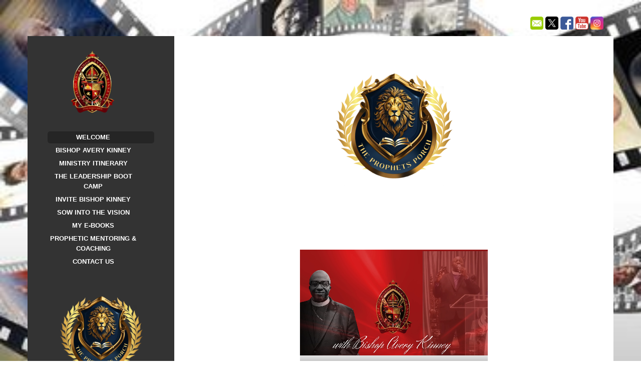

--- FILE ---
content_type: text/html
request_url: https://theactivationcenter.com/welcome
body_size: 11031
content:
<!DOCTYPE html>
<html lang="en"><head><meta http-equiv="Content-Type" content="text/html; charset=UTF-8"><title>The Activation Center- Bishop Avery Kinney - Welcome</title>
<script type="application/ld+json">
{
"@context":"https://schema.org",
"@type" : "WebSite",
"name" : "The Activation Center - The Prophets Porch - Bishop Avery Kinney",
"url" : "https://theactivationcenter.org"
}  </script>
<META NAME="description" CONTENT="Welcome to The Activation Center which is the Apostolic umbrella of ministries, businesses and resources birthed by Bishop Avery Kinney based in Richmond, Virginia. We are not a bricks and mortar church. We are a para-ministry, we are ACTIVATORS, we are a mobile APOSTOLIC ACTIVATION HUB.">
<META NAME="keywords" CONTENT="Avery Kinney, Bishop Kinney, The Activation Center, Prophetic Speaker, Life Activation Ministries, Ministries in Richmond Virginia, Conference Speakers in Richmond VA, Prophetic Ministry, Prophetic Church, Mentoring in Richmond Virginia, Virtual Church, Virtual Ministry Richmond Virginia,The Prophet's Porch, Leadership Boot Camp, Prophetic counsel, mentoring in ministry, Apostolic Hub in Richmond VA">
<style type="text/css">
body {margin:0px;border-width:0px;}
@media (min-width: 700px){ body {background-image:url('/i/u/10251329/i/101877335_10223310206489378_5407787852602592495_n.jpg');background-repeat:repeat !important;}}
</style>
<link rel="stylesheet" type="text/css" href="https://theactivationcenter.com/zirw/348/i/u/10251329/i/menu/sx.css">
<meta name="viewport" content="width=device-width" />
<link rel="shortcut icon" HREF="/i/u/10251329/i/menu/favico-0.ico?abc=1">
<link rel="stylesheet" type="text/css" href="https://fonts.googleapis.com/css?family=Cuprum|Pontano+Sans">
</head>
<body onLoad="mset();"  bgcolor="#ffffff" text="#000000" >
<a class="skip-main" style="position:absolute;left:-999px" href="#emain">Skip to main content</a><script type="text/javascript">
var msets=false;msetm=true;mindex=0;thispage=0;thisparent=0;popm=false;popa=false;
var irootsite="https://theactivationcenter.com/i/u/10251329//i";var siteurl="/";var ilazy=false;
</script>
<script>
var dii=document.images;function mset(){if(typeof (funcOnPageLoad)!="undefined"){funcOnPageLoad()}mbset();var B=thispage;var C=thisparent;if(dii["i"+B]!=null){dii["i"+B].src=bd+"sel_"+B+".gif?r="+Math.floor(Math.random()*100000)}if(C!=0&&dii["i"+C]!=null){dii["i"+C].src=bd+"sel_"+C+".gif"}if(mindex==0){return }var A=irootsite+"/menu/over_";if(msetm&&msetm==true){for(x=1;x<mi.length;x++){i=mi[x];if(i!=null&&typeof (i)!="undefined"){mi[x]=new Image();mi[x].src=A+i+".gif"}}}if(msets&&msets==true){for(x=1;x<ms.length;x++){i=ms[x];if(i!=null&&typeof (i)!="undefined"){ms[x]=new Image();ms[x].src=A+i+".gif"}}}}function ovp(A,B){if(popa){ovpa(A,B)}pom=true}function ot(A,B){if(popa){ota(A,B)}if(popm){otpop(A);return }if(dii["i"+A]==null){return }if(A!=thispage){dii["i"+A].src=bd+A+".gif"}else{dii["i"+A].src=bd+"sel_"+A+".gif"}}function ov(A,B){if(popa){ovpa(A,B)}if(popm){ovpop(A,B);return }dii["i"+A].src=bd+"over_"+A+".gif"}function ezPOpen(A){ezgu(A,"_self","")}function ezgu(B,A,C){window.open(siteurl+B,A,C)}function loadjs(A,E){var D=document;var C,B=D.getElementsByTagName("script")[0];if(D.getElementById(E)){return }var C=D.createElement("script");C.src=A;C.id=E;B.parentNode.insertBefore(C,B)}function dki(A){return document.getElementById(A)}function mbset(){var A=document;var C=dki("eMB");if(window.innerWidth<=700){if(dki("eMF")==null&&C!=null){mbseti()}else{var B=dki("esbQbarSocial");if(B!=null){var D=dki("esbQbarMob");if(D!=null){D.innerHTML='<div class="ii">'+B.innerHTML+"</div>"}}}}}function mbseti(){var Y=document;var A=dki("eMB");var V=Y.createElement("div");V.innerHTML='<div id="eMF"><a href="'+siteurl+"inc/mob?go=full&link="+location.href+'">view full site</a></div>';Y.body.appendChild(V);try{var C=dki("bantable").getAttribute("data-mobsz");if(C!=null&&C=="f"&&dki("esbtLogoDiv")!=null){var S=new Image();S.src=dki("bantable").getAttribute("background");var R=dki("bantable").offsetWidth;var b=S.width;var J=R/b;var F=S.height*J;dki("esbtLogoDiv").style.height=F+"px"}}catch(d){}var c=false;try{var N="<ul>";var U=dki("mu1");if(U!=null){var T=document.getElementsByClassName("esbmu1");for(var O=0;O<T.length;O++){U=T[O];var f=U.childNodes[0];var B=f.childNodes;for(var M=0;M<f.childNodes.length;M++){var W=B[M].childNodes[0];if(M==0&&B[M].getAttribute("class")=="sel"){c=true}N=N+'<li><a href="'+W.getAttribute("href")+'">'+W.innerHTML+"</a>";try{var Q=dki("mobsys");var L=Q.getAttribute("data-ml");if(L!=null&&L>1){var g=W.getAttribute("id");g=g.replace("cua","");g=g.replace("car","");g=g*1;var H=dki("dm"+g);if(H!=null){var K=H.innerHTML;var X=K.indexOf("<ul>");var G=K.indexOf("</ul>");var Z=K.substring(X+4,G);N=N+'<li class="mmsub"><ul class="mmsub">'+Z+"</ul></li>"}}}catch(d){}}}}else{for(var M=0;M<30;M++){var W=dki("ema"+M);if(W!=null){N=N+'<li><a href="'+W.getAttribute("href")+'">'+W.getAttribute("alt")+"</a>";if(M==0&&W.getAttribute("class")=="sel"){c=true}}}}N=N+"</ul>";var P=dki("esbQbarSocial");var E="";if(P!=null){E='<div class="esbQbarSocial">'+P.innerHTML+"</div>"}dki("eMMi").innerHTML=N+E;var D=A.getAttribute("data-homebtn");if(c==false&&D==3){var a=dki("dm"+thispage);if(a==null){a=dki("dmp"+thispage)}if(a==null&&typeof (esbPopMenus)=="undefined"){a=dki("esbMenTab2")}try{var O=dki("dm"+thispagepar);if(O!=null){a=O}}catch(d){}if(a!=null){c=true;N=a.innerHTML;N=N.replace("<table",'<table width="100%"');N=N.replace('id="mu2"',"")}}if(c==true||D==2){var I=dki("content-main");if(I==null){I=dki("content")}if(I!=null){var V=Y.createElement("div");V.setAttribute("class","eMHL");V.setAttribute("id","eMHL");V.innerHTML=N;if(D==null||D=="0"){V.style.display="none"}I.insertBefore(V,I.childNodes[0])}}else{dki("mobBack").style.display="block"}}catch(d){}}function ezMobResize(){try{var B=j$(window).width();if(B<=700){return true}else{return false}}catch(A){}return false}function esbTogMobm(){if(dki("eMF")==null){mbseti()}var A=dki("eMM");if(A.getAttribute("class")==null){A.setAttribute("class","showit")}else{A.removeAttribute("class")}}function onWinLoad(B){var A=window.onload;if(typeof window.onload!="function"){window.onload=B}else{window.onload=function(){if(A){A()}B()}}}var lzio=null;function fixLazy(A){A.src=A.dataset.src;A.classList.remove("lazy");if(lzio!=null){lzio.unobserve(A)}}function setLazy(){var A=[].slice.call(document.querySelectorAll("img.lazy"));A.forEach(function(B){if(lzio!=null){lzio.observe(B)}else{fixLazy(B)}})}if(ilazy==true){document.addEventListener("DOMContentLoaded",function(){if("IntersectionObserver" in window){lzio=new IntersectionObserver(function(A,B){A.forEach(function(C){if(C.isIntersecting){fixLazy(C.target)}})})}else{}setLazy()})};

</script>





  

   <div id="content-all" class="container">
                <div id="esbQ"><style type="text/css">
div.qb1 img, div.qb1 a {display:inline-block}
div.qb1 div.qspace {padding-right:3px;}
</style>
<div class="qb1" style="margin-bottom:0px;position:relative;" align="right">
<table cellpadding=0 cellspacing=0 border=0 style="width:100%"><tr>
<td align="right">
<table id="qbtbl" style="margin-left:auto"><tr><td id="qbi0" class="qbi"><style type="text/css">
div.esbQbarSocial img, div.esbQbarSocial a {display:block;}
div.esbQbarSocial img {width:26px}
</style>
<div id="esbQbarSocial" class="esbQbarSocial"><table cellpadding=0 cellspacing=0 border=0><tr>
<td><a href="/inc/userreg" ><img src="https://theactivationcenter.com/zirw/h499b4/i/t/w/integration/social/icons/fcsq1/em_32x32.png"  alt="email us" border=0></a></td><td><a href="http://www.twitter.com/BishopAKinney" target="twitter" ><img src="https://theactivationcenter.com/zirw/h499b4/i/t/w/integration/social/icons/fcsq1/tw_32x32.png" alt="our twitter" border=0></a></td><td><a href="http://www.facebook.com/bishopkinney" target="facebook" ><img  src="https://theactivationcenter.com/zirw/h499b4/i/t/w/integration/social/icons/fcsq1/fb_32x32.png" alt="our facebook page" border=0></a></td>




<td><a href="http://www.youtube.com/channel/UCF_RZPivK_H6bpBIhP00rBw" target="ytub"><img src="https://theactivationcenter.com/zirw/h499b4/i/t/w/integration/social/icons/fcsq1/yt_32x32.png" alt="youtube" border=0></a></td><td><a href="http://www.instagram.com/therealbishopkinney" target="igram"><img src="https://theactivationcenter.com/zirw/h499b4/i/t/w/integration/social/icons/fcsq1/ig_32x32.png" alt="instagram" border=0></a></td>


</tr></table></div>



</td></tr></table>
</td></tr></table>

</div>




</div>
                <div id="esbSec1" class="row">
          <div class="col-sm-3">
          <div id="esbSec3">
          <div id="esbtLogo">
<div id="esbLogoWrap" style="text-align:center"><table cellpadding=0 cellspacing=0 width="100%" style="margin:auto">
<tr><td align="center"><a href="/welcome"><img src="https://theactivationcenter.com/i/u/10251329/i/AVERY_KINNEY_SEAL_DESIGN-1.png" border=0 alt="Home" ></a></td></tr>
</table></div></div>
                      <div class="sidebar-nav">
              <div class="navbar navbar-default" role="navigation">
                <div class="navbar-header">
              <button type="button" class="navbar-toggle collapsed navbar-menu" id="navbar-toggle" data-toggle="collapse" data-target="#bs-mu1" aria-expanded="false">
                <span class="icon-bar"></span>
                <span class="icon-bar"></span>
                <span class="icon-bar"></span>
                <span class="sr-only">Toggle navigation</span>
              </button>


              
              
                         

          <button type="button" onclick="location.href='tel:240-324-9040';return true" ahref="" class="navbar-toggle collapsed">
             <span class="glyphicon glyphicon-earphone"></span>
          </button>
           


             
<script type="text/javascript">
  function bsSearchSubmit(e)
  {
     var bs=document.getElementById(e)
     if(bs!=null && bs.value=="")
        bs.focus()
     else
        {
        var s=bs.value
        location.href=siteurl+"inc/searchResults?s="+s
        }
  return true
  }
</script>

         <div class="collapse anavbar-collapse navbox" id="bs-nav-search">
           <form class="anavbar-form" onsubmit="bsSearchSubmit('bs-srch-term');return false" style="margin:0px" role="asearch">
           <div class="input-group">
              <input type="text" class="form-control" placeholder="Search" name="srchterm" id="bs-srch-term">
              <div class="input-group-btn">
                <button class="btn btn-default" type="submit"><i class="glyphicon glyphicon-search" alt="search the site"></i></button>
             </div>
          </div>
          </form>

         </div>

             

             

                </div>


         <div id="esbtMenu0i"></div><div id="esbtMenu0">
          <div id="mu1"><div class="collapse navbar-collapse esbmu1" id="bs-mu1">
          <ul class="mu1 nav navbar-nav" data-dropdown-in="fadeInLeft" data-dropdown-out="fadeOutLeft">
            <li  id="cu242" class="sel dropdown" ><a href="/welcome" class="sel">Welcome</a><li  id="cu411" ><a href="/bishop-avery-kinney-">Bishop Avery Kinney </a><li  id="cu421" ><a href="/ministry-itinerary">Ministry Itinerary</a><li  id="cu423" ><a href="/the-leadership-boot-camp">The Leadership Boot Camp</a><li  id="cu110" ><a href="/invite-bishop-kinney">Invite Bishop Kinney</a><li  id="cu436" ><a href="/-sow-into-the-vision"> Sow Into the Vision</a><li  id="cu440" ><a href="/my-e-books">My E-Books</a><li  id="cu447" ><a href="/prophetic-mentoring---coaching-">Prophetic Mentoring & Coaching </a><li  id="cu453" class="last dropdown" ><a href="/contact-us" class="last">Contact Us</a></ul>
          <div id="esbQbarMob"><div id="ii"></div></div></div></div></div>



              </div>
            </div>


          <div id="sbar-lt"><div class="sbar" id="sbar-lt-sitet"><div align=center id="comp417" class="esbSec" style="margin-bottom:15px">
<div class="esbModi esbIn hovImgZoom">
<div class="esbIw">
<img src="https://theactivationcenter.com/zirw/1750812348620/i/u/10251329/i/THE_PROPHETS_PORCH_BLUE.PNG" class="esbIc esbIn" alt=""  width=221 height=221></div></div>
</div>
</div><div class="sbar" id="sbar-lt-page"></div>
<div class="sbar" id="sbar-lt-site"><div align=left id="comp462" class="esbSec" style="margin-bottom:15px">
<div class="esbMod"><div class="esbModtx">
<div class="t2 xtx"><p class="fpg"><span style="color:#f39c12;"><strong>NEW VIDEO ALERT </strong></span><span style="color:#ffffff;"><strong>‼️</strong><br />
<strong>&ldquo;What to Do When the Pivot Hits&rdquo;</strong> is now LIVE on </span><a href="https://youtu.be/H_CWACBkEVE?si=g1rO6OdBa1S3oVWl"><span style="color:#ffffff;">YouTube</span></a><br />
<span style="color:#ffffff;">Let me tell you something, the pivot doesn&rsquo;t send a text. It just HITS. And when it hits&hellip; your routine breaks, your comfort gets evicted, and your posture gets tested.<br />
<br />
You don&rsquo;t just need a word, you need a strategy for survival and a posture for promotion.<br />
<br />
<strong>Are you bending or breaking? Are you running or rerouting?<br />
Are you complaining, or are you pivoting on purpose?</strong><br />
Go watch this now and get your instructions for the next dimension.</span><br />
&nbsp;</p>

<p><span style="color:#ffffff;">Because when the pivot hits, excuses expire and movement becomes mandatory.</span><br />
<a dir="ltr" href="https://youtu.be/H_CWACBkEVE?si=W7EhcvMNFDowoD8E"><strong><span style="color:#ecf0f1;">https://youtu.be/H_CWACBkEVE?si=W7EhcvM</span></strong>NFDowoD8E</a></p>
</div>



</div>
</div>

</div>
</div>


<div id="esbSideSpaceLeft"><img src="https://theactivationcenter.com/zirw/h499b4/i/t/w/rnddot.gif" height="1" alt="" style="display:block" height="1" width="175"></div></div>
          </div>

          </div>
          <div class="col-sm-9" style="padding:0px">
             <div id="esbB">
             <div id="esbtBan"><style type="text/css">
div#esbtBan {display:none;margin-bottom:0px;}
</style>
</div>
             </div>
             <div id="esbSec2">

             <div id="esbC">
             <div id="content"><div id="contentb"><div class="content-sec" id="content-main">


<style type="text/css">
div.esbCr {margin-right:-20px;margin-left:-20px}
.esbCr .esbCrt {width:100% !important;border-collapse: collapse;}
.esbCr td.esbCc {vertical-align:top;padding:0px;}
.esbCr2 .esbCc {width:50%;}
.esbCr3 .esbCc {width:33.3%;}
.esbCr4 .esbCc {width:25%;}
.esbCr5 .esbCc {width:20%;}
.espSec {padding-left:20px;padding-right:20px;}


</style>





<div id="esbSpc1" class="esbSpc"></div>
<div id="esbCr1" class="esbCr esbCr1">
<table class="esbCrt esmT"><tr class="esmR">
<td id="esbCr1x1" class="esbCc esmD esbCn1 esbCL"><div class="espSec"><div align=center id="comp451" class="esbSec" style="margin-bottom:15px">
<div class="esbModi esbIn hovImgZoom">
<div class="esbIw">
<img src="https://theactivationcenter.com/zirw/1751510863736/i/u/10251329/i/THE_PROPHETS_PORCH_BLUE.PNG" class="esbIc esbIn" alt=""  width=300 height=300></div></div>
</div>
<div align=center id="comp466" class="esbSec" style="margin-bottom:15px">

























<video id="au466" width="375" height="375" style="max-width:100%" controls autoplay loop>
   <source src="https://theactivationcenter.com/i/u/10251329/m/the_next_room.mp4" type="video/mp4">
Your browser does not support the audio element.
</video>





</div>
<div align=left id="comp409" class="esbSec" style="margin-bottom:15px">
<div class="esbMod"><div class="esbModtx">
<div class="t2 xtx"><h2 data-end="343" data-start="302"><span style="color:#4e5f70;"><span style="font-family:Cuprum;"><span style="font-size:medium;"><strong data-end="341" data-start="305">Welcome to The Activation Center</strong></span></span></span></h2>

<p data-end="408" data-start="344"><span style="color:#4e5f70;"><span style="font-family:Cuprum;"><strong data-end="408" data-start="344">A Prophetic People. An Apostolic Movement. A Global Mandate.</strong></span></span></p>

<p data-end="787" data-start="410"><span style="color:#4e5f70;"><span style="font-family:Cuprum;">You&rsquo;ve just stepped into more than a ministry&mdash;you&rsquo;ve entered a divine movement.<br data-end="492" data-start="489" />
<strong data-end="517" data-start="492">The Activation Center, known to many as The Prophet&#39;s Porch,</strong>&nbsp;is the spiritual home for those who know they&rsquo;re called to more. Founded and led by <strong data-end="629" data-start="602">Bishop Avery Kinney Sr.</strong>, we are a hybrid apostolic hub and itinerant equipping center where the <strong data-end="716" data-start="695">prophetic is pure</strong>, the <strong data-end="745" data-start="722">apostolic is active</strong>, and the <strong data-end="786" data-start="755">presence of God is a priority</strong>.</span></span></p>

<p data-end="999" data-start="789"><span style="color:#4e5f70;"><span style="font-family:Cuprum;">Whether you&#39;re joining us virtually or walking through our doors in person, <strong data-end="924" data-start="865">this is a house of encounter, alignment, and activation</strong>. We are a ministry hub on assignment&mdash;and our reach extends far beyond the walls of a building.</span></span></p>

<h3 data-end="1016" data-start="1001"><span style="color:#4e5f70;"><span style="font-family:Cuprum;">Who We Are:</span></span></h3>

<ul data-end="1545" data-start="1017">
	<li data-end="1184" data-start="1017">
	<p data-end="1184" data-start="1019"><span style="color:#4e5f70;"><span style="font-family:Cuprum;"><strong data-end="1051" data-start="1019">A House for Hungry Believers</strong><br data-end="1054" data-start="1051" />
	We don&rsquo;t do church as usual. We cultivate atmospheres where glory breaks out, lives are transformed, and mantles are revealed.</span></span></p>
	</li>
	<li data-end="1332" data-start="1185">
	<p data-end="1332" data-start="1187"><span style="color:#4e5f70;"><span style="font-family:Cuprum;"><strong data-end="1228" data-start="1187">An Apostolic Hub for Prophetic People</strong><br data-end="1231" data-start="1228" />
	Whether you&#39;re being trained, sent, or restored&mdash;this is a place of strategy, safety, and sending.</span></span></p>
	</li>
	<li data-end="1545" data-start="1333">
	<p data-end="1545" data-start="1335"><span style="color:#4e5f70;"><span style="font-family:Cuprum;"><strong data-end="1382" data-start="1335">An Itinerant Prophetic Voice to the Nations</strong><br data-end="1385" data-start="1382" />
	Through Bishop Kinney&rsquo;s national and international ministry, The Activation Center releases a timely word for churches, leaders, and regions across the globe.</span></span></p>
	</li>
</ul>

<h3 data-end="1574" data-start="1547"><span style="color:#4e5f70;"><span style="font-family:Cuprum;">What You&rsquo;ll Experience:</span></span></h3>

<ul data-end="1969" data-start="1575">
	<li data-end="1681" data-start="1575">
	<p data-end="1681" data-start="1577"><span style="color:#4e5f70;"><span style="font-family:Cuprum;"><strong data-end="1621" data-start="1577">Spirit-led Worship &amp; Prophetic Preaching</strong><br data-end="1624" data-start="1621" />
	Every service is an encounter. Every word is weighty.</span></span></p>
	</li>
	<li data-end="1830" data-start="1682">
	<p data-end="1830" data-start="1684"><span style="color:#4e5f70;"><span style="font-family:Cuprum;"><strong data-end="1730" data-start="1684">Leadership Development &amp; Ministry Training</strong><br data-end="1733" data-start="1730" />
	We train emerging prophets, pastors, and apostolic leaders to move with integrity and impact.</span></span></p>
	</li>
	<li data-end="1969" data-start="1831">
	<p data-end="1969" data-start="1833"><span style="color:#4e5f70;"><span style="font-family:Cuprum;"><strong data-end="1874" data-start="1833">Global Revival &amp; Local Transformation</strong><br data-end="1877" data-start="1874" />
	From regional revivals to online intensives, we&rsquo;re igniting Kingdom change wherever we go.</span></span></p>
	</li>
</ul>

<p data-end="2116" data-start="1971">&nbsp;</p>

<p data-end="2116" data-start="1971"><span style="color:#4e5f70;"><span style="font-family:Cuprum;">This isn&rsquo;t ministry as usual&mdash;it&rsquo;s a command center for <strong data-end="2043" data-start="2022">Kingdom catalysts</strong>.&nbsp;This isn&rsquo;t just a platform&mdash;it&rsquo;s a launch pad for your next dimension.<br />
We are preparing a people to propel in purpose and destiny!</span></span></p>
</div>



</div>
</div>

</div>
<div align=left id="comp450" class="esbSec" style="margin-bottom:15px">
<div class="esbMod"><div class="esbModtx">
<div class="t2 xtx"><p class="fpg"><span style="color:#4e5f70;"><strong>T<span style="font-family:Cuprum;">HE NEXT MOVE ROOM is open!</span></strong><br />
<br />
<span style="font-family:Cuprum;">Prophetic Impartation Unleashed: Clarity. Strategy. Destiny&mdash;Activated.<br />
<strong>Join Bishop Avery Kinney Sr. every Wednesday at 7PM EST starting July 9, 2025 on my Facebook page and YouTube Channel @TheProphetsPorchTV</strong>&nbsp;a power-packed prophetic session where CLARITY collides with DESTINY!<br />
<br />
<strong>Prophetic Intel<br />
Prophetic Wisdom<br />
Prophetic Positioning</strong><br />
<br />
📍This is not just another Livestream&mdash;it&rsquo;s a divine BRIEFING ROOM for those being RECALIBRATED for what&rsquo;s NEXT!<br />
<br />
<br />
<strong>Don&rsquo;t miss the strategy that makes you unstoppable.<br />
&mdash; Let&rsquo;s build, let&rsquo;s rise, and let&rsquo;s move prophetically.</strong><br />
#TheNextMoveRoom #PropheticIntel #BishopAveryKinney #ClarityCollidesWithDestiny #PropheticPositioning #ZoomWithPurpose</span></span></p>
</div>



</div>
</div>

</div>
<div align=center id="comp431" class="esbSec" style="margin-bottom:15px">
<blockquote class="instagram-media" data-instgrm-captioned data-instgrm-permalink="https://www.instagram.com/reel/DIeWmH4xeTI/?utm_source=ig_embed&amp;utm_campaign=loading" data-instgrm-version="14" style=" background:#FFF; border:0; border-radius:3px; box-shadow:0 0 1px 0 rgba(0,0,0,0.5),0 1px 10px 0 rgba(0,0,0,0.15); margin: 1px; max-width:540px; min-width:326px; padding:0; width:99.375%; width:-webkit-calc(100% - 2px); width:calc(100% - 2px);"><div style="padding:16px;"> <a href="https://www.instagram.com/reel/DIeWmH4xeTI/?utm_source=ig_embed&amp;utm_campaign=loading" style=" background:#FFFFFF; line-height:0; padding:0 0; text-align:center; text-decoration:none; width:100%;" target="_blank"> <div style=" display: flex; flex-direction: row; align-items: center;"> <div style="background-color: #F4F4F4; border-radius: 50%; flex-grow: 0; height: 40px; margin-right: 14px; width: 40px;"></div> <div style="display: flex; flex-direction: column; flex-grow: 1; justify-content: center;"> <div style=" background-color: #F4F4F4; border-radius: 4px; flex-grow: 0; height: 14px; margin-bottom: 6px; width: 100px;"></div> <div style=" background-color: #F4F4F4; border-radius: 4px; flex-grow: 0; height: 14px; width: 60px;"></div></div></div><div style="padding: 19% 0;"></div> <div style="display:block; height:50px; margin:0 auto 12px; width:50px;"><svg width="50px" height="50px" viewBox="0 0 60 60" version="1.1" xmlns="https://www.w3.org/2000/svg" xmlns:xlink="https://www.w3.org/1999/xlink"><g stroke="none" stroke-width="1" fill="none" fill-rule="evenodd"><g transform="translate(-511.000000, -20.000000)" fill="#000000"><g><path d="M556.869,30.41 C554.814,30.41 553.148,32.076 553.148,34.131 C553.148,36.186 554.814,37.852 556.869,37.852 C558.924,37.852 560.59,36.186 560.59,34.131 C560.59,32.076 558.924,30.41 556.869,30.41 M541,60.657 C535.114,60.657 530.342,55.887 530.342,50 C530.342,44.114 535.114,39.342 541,39.342 C546.887,39.342 551.658,44.114 551.658,50 C551.658,55.887 546.887,60.657 541,60.657 M541,33.886 C532.1,33.886 524.886,41.1 524.886,50 C524.886,58.899 532.1,66.113 541,66.113 C549.9,66.113 557.115,58.899 557.115,50 C557.115,41.1 549.9,33.886 541,33.886 M565.378,62.101 C565.244,65.022 564.756,66.606 564.346,67.663 C563.803,69.06 563.154,70.057 562.106,71.106 C561.058,72.155 560.06,72.803 558.662,73.347 C557.607,73.757 556.021,74.244 553.102,74.378 C549.944,74.521 548.997,74.552 541,74.552 C533.003,74.552 532.056,74.521 528.898,74.378 C525.979,74.244 524.393,73.757 523.338,73.347 C521.94,72.803 520.942,72.155 519.894,71.106 C518.846,70.057 518.197,69.06 517.654,67.663 C517.244,66.606 516.755,65.022 516.623,62.101 C516.479,58.943 516.448,57.996 516.448,50 C516.448,42.003 516.479,41.056 516.623,37.899 C516.755,34.978 517.244,33.391 517.654,32.338 C518.197,30.938 518.846,29.942 519.894,28.894 C520.942,27.846 521.94,27.196 523.338,26.654 C524.393,26.244 525.979,25.756 528.898,25.623 C532.057,25.479 533.004,25.448 541,25.448 C548.997,25.448 549.943,25.479 553.102,25.623 C556.021,25.756 557.607,26.244 558.662,26.654 C560.06,27.196 561.058,27.846 562.106,28.894 C563.154,29.942 563.803,30.938 564.346,32.338 C564.756,33.391 565.244,34.978 565.378,37.899 C565.522,41.056 565.552,42.003 565.552,50 C565.552,57.996 565.522,58.943 565.378,62.101 M570.82,37.631 C570.674,34.438 570.167,32.258 569.425,30.349 C568.659,28.377 567.633,26.702 565.965,25.035 C564.297,23.368 562.623,22.342 560.652,21.575 C558.743,20.834 556.562,20.326 553.369,20.18 C550.169,20.033 549.148,20 541,20 C532.853,20 531.831,20.033 528.631,20.18 C525.438,20.326 523.257,20.834 521.349,21.575 C519.376,22.342 517.703,23.368 516.035,25.035 C514.368,26.702 513.342,28.377 512.574,30.349 C511.834,32.258 511.326,34.438 511.181,37.631 C511.035,40.831 511,41.851 511,50 C511,58.147 511.035,59.17 511.181,62.369 C511.326,65.562 511.834,67.743 512.574,69.651 C513.342,71.625 514.368,73.296 516.035,74.965 C517.703,76.634 519.376,77.658 521.349,78.425 C523.257,79.167 525.438,79.673 528.631,79.82 C531.831,79.965 532.853,80.001 541,80.001 C549.148,80.001 550.169,79.965 553.369,79.82 C556.562,79.673 558.743,79.167 560.652,78.425 C562.623,77.658 564.297,76.634 565.965,74.965 C567.633,73.296 568.659,71.625 569.425,69.651 C570.167,67.743 570.674,65.562 570.82,62.369 C570.966,59.17 571,58.147 571,50 C571,41.851 570.966,40.831 570.82,37.631"></path></g></g></g></svg></div><div style="padding-top: 8px;"> <div style=" color:#3897f0; font-family:Arial,sans-serif; font-size:14px; font-style:normal; font-weight:550; line-height:18px;">View this post on Instagram</div></div><div style="padding: 12.5% 0;"></div> <div style="display: flex; flex-direction: row; margin-bottom: 14px; align-items: center;"><div> <div style="background-color: #F4F4F4; border-radius: 50%; height: 12.5px; width: 12.5px; transform: translateX(0px) translateY(7px);"></div> <div style="background-color: #F4F4F4; height: 12.5px; transform: rotate(-45deg) translateX(3px) translateY(1px); width: 12.5px; flex-grow: 0; margin-right: 14px; margin-left: 2px;"></div> <div style="background-color: #F4F4F4; border-radius: 50%; height: 12.5px; width: 12.5px; transform: translateX(9px) translateY(-18px);"></div></div><div style="margin-left: 8px;"> <div style=" background-color: #F4F4F4; border-radius: 50%; flex-grow: 0; height: 20px; width: 20px;"></div> <div style=" width: 0; height: 0; border-top: 2px solid transparent; border-left: 6px solid #f4f4f4; border-bottom: 2px solid transparent; transform: translateX(16px) translateY(-4px) rotate(30deg)"></div></div><div style="margin-left: auto;"> <div style=" width: 0px; border-top: 8px solid #F4F4F4; border-right: 8px solid transparent; transform: translateY(16px);"></div> <div style=" background-color: #F4F4F4; flex-grow: 0; height: 12px; width: 16px; transform: translateY(-4px);"></div> <div style=" width: 0; height: 0; border-top: 8px solid #F4F4F4; border-left: 8px solid transparent; transform: translateY(-4px) translateX(8px);"></div></div></div> <div style="display: flex; flex-direction: column; flex-grow: 1; justify-content: center; margin-bottom: 24px;"> <div style=" background-color: #F4F4F4; border-radius: 4px; flex-grow: 0; height: 14px; margin-bottom: 6px; width: 224px;"></div> <div style=" background-color: #F4F4F4; border-radius: 4px; flex-grow: 0; height: 14px; width: 144px;"></div></div></a><p style=" color:#c9c8cd; font-family:Arial,sans-serif; font-size:14px; line-height:17px; margin-bottom:0; margin-top:8px; overflow:hidden; padding:8px 0 7px; text-align:center; text-overflow:ellipsis; white-space:nowrap;"><a href="https://www.instagram.com/reel/DIeWmH4xeTI/?utm_source=ig_embed&amp;utm_campaign=loading" style=" color:#c9c8cd; font-family:Arial,sans-serif; font-size:14px; font-style:normal; font-weight:normal; line-height:17px; text-decoration:none;" target="_blank">A post shared by +Avery Kinney Sr. (@therealbishopkinney)</a></p></div></blockquote>
<script async src="//www.instagram.com/embed.js"></script></div>
<div align=center id="comp420" class="esbSec" style="margin-bottom:15px">
<div class="esbModi esbIn hovImgZoom">
<div class="esbIw">
<img src="https://theactivationcenter.com/i/u/10251329/i/1Gold_and_Brown_Aesthetic_Jewelry_Store_Facebook_Cover__1_.png" class="esbIc esbIn" alt="" ></div></div>
</div>
</div></td></tr></table>
</div>
<div id="esbSpc2" class="esbSpc"></div>
<div id="esbCr2" class="esbCr esbCr2">
<table class="esbCrt esmT"><tr class="esmR">
<td id="esbCr2x1" class="esbCc esmD esbCn1"><div class="espSec"></div></td><td id="esbCr2x2" class="esbCc esmD esbCn2 esbCL"><div class="espSec"></div></td></tr></table>
</div>
<div id="esbSpc3" class="esbSpc"></div>
<div id="esbCr3" class="esbCr esbCr1">
<table class="esbCrt esmT"><tr class="esmR">
<td id="esbCr3x1" class="esbCc esmD esbCn1 esbCL"><div class="espSec"></div></td></tr></table>
</div>
<div id="esbSpc4" class="esbSpc" style="margin-top:0px"}></div>
<div id="esbCr4" class="esbCr esbCr0">
<table class="esbCrt esmT"><tr class="esmR">
</tr></table>
</div>
<div id="esbSpc5" class="esbSpc"></div>
<div id="esbCr5" class="esbCr esbCr0">
<table class="esbCrt esmT"><tr class="esmR">
</tr></table>
</div>




</div></div></div>
             </div>
             </div>
         </div>


          </div>
<div class="row">
        <div id="esbF">
             <div class="footer">
             
             <div id="ftext-wrap">
<span id="ftext">

<div class="esbFooterCols" id="esbFooterCols" style="_display:inline-block">
<div class="footdk">
<table width="100%" cellpadding="0" cellspacing="0" class="esmT">
<tr class="esmR">
<td valign="top" class="esmD" id="esbFc1" width="50%">
<div class="esbFootCol esbFootColFirst">


<div id="compdiv60">















</div>








</div>
</td>

<td valign="top" class="esmD" id="esbFc5" width="50%">
<div class="esbFootCol esbFootColLast">

<div id="compdiv64">









<div class="esbFootSec">
<style type="text/css">
div.esbFooterSocialIco img, div.esbFooterSocialIco a {display:block;padding-right:2px;}
div.esbFooterSocialIco img {width:26px;}

</style>
<div class="esbFooterSocialIco"><div class="esbFooterSocialIcoDiv"><table cellpadding=0 cellspacing=0 border=0><tr>
<td><a href="/inc/userreg" ><img src="https://theactivationcenter.com/zirw/h499b4/i/t/w/integration/social/icons/fcsq1/em_32x32.png"  alt="email us" border=0></a></td><td><a href="http://www.twitter.com/BishopAKinney" target="twitter" ><img src="https://theactivationcenter.com/zirw/h499b4/i/t/w/integration/social/icons/fcsq1/tw_32x32.png" alt="our twitter" border=0></a></td><td><a href="http://www.facebook.com/bishopkinney" target="facebook" ><img  src="https://theactivationcenter.com/zirw/h499b4/i/t/w/integration/social/icons/fcsq1/fb_32x32.png" alt="our facebook page" border=0></a></td>




<td><a href="http://www.youtube.com/channel/UCF_RZPivK_H6bpBIhP00rBw" target="ytub"><img src="https://theactivationcenter.com/zirw/h499b4/i/t/w/integration/social/icons/fcsq1/yt_32x32.png" alt="youtube" border=0></a></td><td><a href="http://www.instagram.com/therealbishopkinney" target="igram"><img src="https://theactivationcenter.com/zirw/h499b4/i/t/w/integration/social/icons/fcsq1/ig_32x32.png" alt="instagram" border=0></a></td>


</tr></table></div></div>


</div>







</div>








</div>
</td>
</tr></table>
</div></div>
</span>


<span id="ftext">

<div style="text-align:center;">
<div class="esbFL"></div>
<p class="fpg"><span style="color:#8e44ad;"><span style="font-size:medium;"><span style="font-family:Cuprum;">Designed by Catapult Web Designs&nbsp;<br />
&copy; 2025&nbsp;The Activation Center. All rights reserved.</span></span></span></p>

<p>&nbsp;</p>

</div>


</span>

<div id="powered" class="footdk"><font size=1>Site Powered By<br>&nbsp;&nbsp;&nbsp;&nbsp;<a href="http://www.webbizbuilder.com"><b>WebBizBuilder Site Manager</b></a><br>&nbsp;&nbsp;&nbsp;&nbsp;Online web site design</font><br></div>
</div>










        </div>
</div>
        </div>

    </div><!-- /.container -->
    </container>

       <style type="text/css"></style>
  <script src="//ajax.googleapis.com/ajax/libs/jquery/1.12.4/jquery.min.js"></script>
<script>var j$=$</script>

<script src="https://ajax.googleapis.com/ajax/libs/jqueryui/1.12.1/jquery-ui.min.js"></script><script type="text/javascript" src="https://theactivationcenter.com/zirw/h499b4/i/t/w/lib/boot/js/bootstrap-ezot-min.js"></script>
<script type="text/javascript">

</script>
<script>
var dropdownSelectors=j$(".dropdown, .dropup");function dropdownEffectData(D){var A=null,C=null;var F=j$(D),E=j$(".dropdown-menu",D);var B=F.parents("ul.nav");if(B.size()>0){A=B.data("dropdown-in")||null;C=B.data("dropdown-out")||null}return{target:D,dropdown:F,ddm:E,effectIn:E.data("dropdown-in")||A,effectOut:E.data("dropdown-out")||C,}}function dropdownEffectStart(B,A){if(A){B.dropdown.addClass("dropdown-animating");B.ddm.addClass("animated");B.ddm.addClass(A)}}function dropdownEffectEnd(C,B){var A="webkitAnimationEnd mozAnimationEnd MSAnimationEnd oanimationend animationend";C.dropdown.one(A,function(){C.dropdown.removeClass("dropdown-animating");C.ddm.removeClass("animated");C.ddm.removeClass(C.effectIn);C.ddm.removeClass(C.effectOut);if(typeof B=="function"){B()}})}dropdownSelectors.on({"show.bs.dropdown":function(){var A=dropdownEffectData(this);dropdownEffectStart(A,A.effectIn)},"shown.bs.dropdown":function(){var A=dropdownEffectData(this);if(A.effectIn&&A.effectOut){dropdownEffectEnd(A,function(){})}},"hide.bs.dropdown":function(B){var A=dropdownEffectData(this);if(A.effectOut){B.preventDefault();dropdownEffectStart(A,A.effectOut);dropdownEffectEnd(A,function(){A.dropdown.removeClass("open")})}},});

</script>



 </body>
</html>

